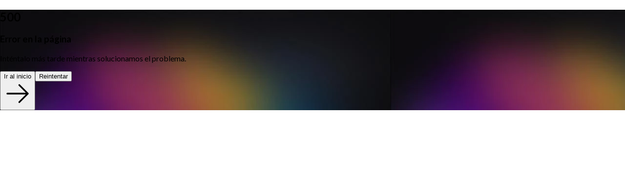

--- FILE ---
content_type: application/javascript; charset=utf-8
request_url: https://fundingchoicesmessages.google.com/f/AGSKWxVc8d6u1DHPJrbuXq0GdxVlhN1CjU5vsDsJ3tqlu2q_vmsMv-AgQY1DEoOHkrh-eIEFidA6BEm8YrXGYJP3YpuRfzKatDubGLjwWn6oETGyOmxEI568PXuWIjR18fIsiOeyZMmfGp_ps9tHzAxh8geiGa1PXgokTf-j1qRrb7y5WL7SCok8nBcXDvux/_/advertisment./oas_mjx./displayAdFrame./adsame1./rcsad_
body_size: -1291
content:
window['8995f8de-9be4-4cd9-90bc-b3f89faf64a2'] = true;